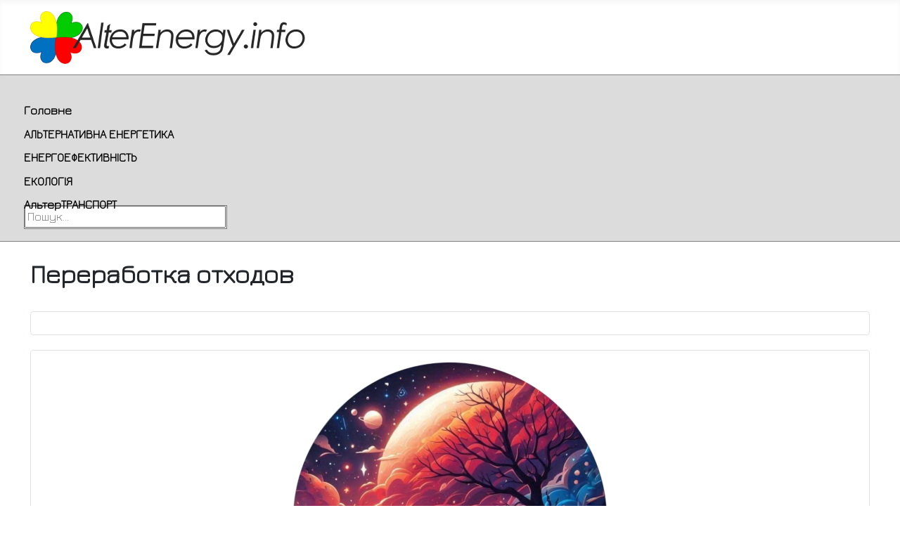

--- FILE ---
content_type: text/html; charset=utf-8
request_url: https://www.alterenergy.info/home/katalog-organizatsij/pererabotka-otkhodov
body_size: 11573
content:
<!DOCTYPE html>
<html lang="uk-ua" dir="ltr">
<head>
    <meta charset="utf-8">
	<meta name="viewport" content="width=device-width, initial-scale=1">
	<meta name="description" content="Переработка отходов, мусоросжигание">
	<meta name="generator" content="Joomla! - Open Source Content Management">
	<title>Альтернативна енергетика - AlterEnergy.info — Переработка отходов</title>
	<link href="/media/system/images/joomla-favicon.svg" rel="icon" type="image/svg+xml">
	<link href="/media/templates/site/cassiopeia/images/favicon.ico" rel="alternate icon" type="image/vnd.microsoft.icon">
	<link href="/media/system/images/joomla-favicon-pinned.svg" rel="mask-icon" color="#000">
	<link href="https://www.alterenergy.info/component/search/?layout=blog&amp;id=62&amp;Itemid=160&amp;format=opensearch" rel="search" title="Пошук Альтернативна енергетика - AlterEnergy.info" type="application/opensearchdescription+xml">

    <link href="/media/system/css/joomla-fontawesome.min.css?0a8224e4831da41ab689f1a1245c723a" rel="lazy-stylesheet" /><noscript><link href="/media/system/css/joomla-fontawesome.min.css?0a8224e4831da41ab689f1a1245c723a" rel="stylesheet" /></noscript>
	<link href="/media/templates/site/cassiopeia/css/template.min.css?0a8224e4831da41ab689f1a1245c723a" rel="stylesheet" />
	<link href="/media/templates/site/cassiopeia/css/global/colors_standard.min.css?0a8224e4831da41ab689f1a1245c723a" rel="stylesheet" />
	<link href="/media/mod_languages/css/template.min.css?0a8224e4831da41ab689f1a1245c723a" rel="stylesheet" />
	<link href="/media/templates/site/cassiopeia/css/vendor/joomla-custom-elements/joomla-alert.min.css?0.2.0" rel="stylesheet" />
	<link href="/media/templates/site/cassiopeia/css/user.css?0a8224e4831da41ab689f1a1245c723a" rel="stylesheet" />
	<style>:root {
		--hue: 214;
		--template-bg-light: #f0f4fb;
		--template-text-dark: #495057;
		--template-text-light: #ffffff;
		--template-link-color: var(--link-color);
		--template-special-color: #001B4C;
		
	}</style>
	<style>div.mod_search99 input[type="search"]{ width:auto; }</style>

    <script src="/media/mod_menu/js/menu-es5.min.js?0a8224e4831da41ab689f1a1245c723a" nomodule defer></script>
	<script src="/media/vendor/jquery/js/jquery.min.js?3.7.1"></script>
	<script src="/media/legacy/js/jquery-noconflict.min.js?647005fc12b79b3ca2bb30c059899d5994e3e34d"></script>
	<script type="application/json" class="joomla-script-options new">{"bootstrap.dropdown":{".dropdown-toggle":{"flip":true,"boundary":"scrollParent","reference":"toggle","display":"dynamic","popperConfig":true}},"joomla.jtext":{"ERROR":"\u041f\u043e\u043c\u0438\u043b\u043a\u0430","MESSAGE":"\u041f\u043e\u0432\u0456\u0434\u043e\u043c\u043b\u0435\u043d\u043d\u044f","NOTICE":"\u041f\u043e\u0432\u0456\u0434\u043e\u043c\u043b\u0435\u043d\u043d\u044f","WARNING":"\u041f\u043e\u043f\u0435\u0440\u0435\u0434\u0436\u0435\u043d\u043d\u044f","JCLOSE":"\u0417\u0430\u043a\u0440\u0438\u0442\u0438","JOK":"\u0413\u0430\u0440\u0430\u0437\u0434","JOPEN":"\u0412\u0456\u0434\u0447\u0438\u043d\u0435\u043d\u043e"},"system.paths":{"root":"","rootFull":"https:\/\/www.alterenergy.info\/","base":"","baseFull":"https:\/\/www.alterenergy.info\/"},"csrf.token":"c2be04cddbdc82d8ce69fb69f6164028"}</script>
	<script src="/media/system/js/core.min.js?37ffe4186289eba9c5df81bea44080aff77b9684"></script>
	<script src="/media/vendor/webcomponentsjs/js/webcomponents-bundle.min.js?2.8.0" nomodule defer></script>
	<script src="/media/templates/site/cassiopeia/js/template.min.js?0a8224e4831da41ab689f1a1245c723a" defer></script>
	<script src="/media/vendor/bootstrap/js/bootstrap-es5.min.js?5.3.2" nomodule defer></script>
	<script src="/media/system/js/messages-es5.min.js?c29829fd2432533d05b15b771f86c6637708bd9d" nomodule defer></script>
	<script src="/media/system/js/joomla-hidden-mail-es5.min.js?b2c8377606bb898b64d21e2d06c6bb925371b9c3" nomodule defer></script>
	<script src="/media/vendor/bootstrap/js/dropdown.min.js?5.3.2" type="module"></script>
	<script src="/media/system/js/joomla-hidden-mail.min.js?065992337609bf436e2fedbcbdc3de1406158b97" type="module"></script>
	<script src="/media/system/js/messages.min.js?7f7aa28ac8e8d42145850e8b45b3bc82ff9a6411" type="module"></script>

</head>

<body class="site com_content wrapper-fluid view-category layout-blog no-task itemid-160 has-sidebar-right">
    <header class="header container-header full-width">

        
        
                    <div class="grid-child">
                <div class="navbar-brand">
                    <a class="brand-logo" href="/">
                        <img loading="eager" decoding="async" src="https://www.alterenergy.info/images/alterenergy.png" alt="Альтернативна енергетика - AlterEnergy.info" width="400" height="75">                    </a>
                                    </div>
            </div>
        
                    <div class="grid-child container-nav">
                                    <ul class="mod-menu mod-list nav ">
<li class="nav-item item-306 default"><a href="/" >Головне</a></li><li class="nav-item item-299"><a href="/alternatyvna-enerhetyka" >АЛЬТЕРНАТИВНА ЕНЕРГЕТИКА</a></li><li class="nav-item item-300"><a href="/enerhoefektyvnist" >ЕНЕРГОЕФЕКТИВНІСТЬ</a></li><li class="nav-item item-301"><a href="/ekolohiya" >ЕКОЛОГІЯ</a></li><li class="nav-item item-305"><a href="/alter-transport" >АльтерТРАНСПОРТ</a></li></ul>

                                                    <div class="container-search">
                        <div class="search mod_search99">
	<form action="/home/katalog-organizatsij/pererabotka-otkhodov" method="post" class="form-inline" role="search">
		<label for="mod-search-searchword99" class="element-invisible">Пошук...</label> <input name="searchword" id="mod-search-searchword99" maxlength="200"  class="inputbox search-query input-medium" type="search" size="30" placeholder="Пошук..." />		<input type="hidden" name="task" value="search" />
		<input type="hidden" name="option" value="com_search" />
		<input type="hidden" name="Itemid" value="160" />
	</form>
</div>

                    </div>
                            </div>
            </header>

    <div class="site-grid">
        
        
        
        
        <div class="grid-child container-component">
            
            
            <div id="system-message-container" aria-live="polite"></div>

            <main>
            <div class="com-content-category-blog blog" itemscope itemtype="https://schema.org/Blog">
            <div class="page-header">
            <h1> Переработка отходов </h1>
        </div>
    
        
    
    
                
    
    
    
        </div>

            </main>
            
        </div>

                <div class="grid-child container-sidebar-right">
            <div class="sidebar-right card ">
        <div class="card-body">
                <div class="mod-languages">
    <p class="visually-hidden" id="language_picker_des_122">Виберіть свою мову</p>


        <div class="mod-languages__select btn-group">
                <ul aria-labelledby="language_picker_des_122" class="lang-block dropdown-menu">

                </ul>
    </div>

</div>
    </div>
</div>
<div class="sidebar-right card ">
        <div class="card-body">
                
<div id="mod-custom145" class="mod-custom custom">
    <p><a title="ННВІДОМИЙ АВТОР || Влучні, гарні цитати" href="https://t.me/anonanyway" target="_blank" rel="noopener"><img style="display: block; margin-left: auto; margin-right: auto;" src="/images/nevidomyi-avtor-o.png" width="450" height="450" /></a></p></div>
    </div>
</div>
<div class="sidebar-right card ">
        <div class="card-body">
                
<div id="mod-custom92" class="mod-custom custom">
    <p><a title="ВСЕМЕDІА.COM - копірайтингова агенція" href="http://www.vsemedia.com/" target="_blank" rel="noopener"><img style="display: block; margin-left: auto; margin-right: auto;" src="/images/vsemedia-one.png" alt="ВСЕМЕDІА.COM - копірайтингова агенція" width="360" /></a></p></div>
    </div>
</div>
<div class="sidebar-right card ">
            <h3 class="card-header ">НОВІ МОЖЛИВОСТІ</h3>        <div class="card-body">
                
<div id="mod-custom93" class="mod-custom custom">
    <p style="text-align: center;"><a title="AlterEnergy.info - альтернативна енергетика, реклвмні можливості" href="/reklama-na-alterenergyinfo" target="_blank" rel="noopener noreferrer"><img src="/images/alterenergy-200-200.png" alt="" /><br /></a><strong><span style="font-size: 12pt;">i</span></strong><span style="font-size: 12pt;"><strong>nfo@alterenergy.info<br /></strong></span></p>
<p><br /><br /></p></div>
    </div>
</div>
<div class="sidebar-right card ">
        <div class="card-body">
                
<div id="mod-custom97" class="mod-custom custom">
    <p style="text-align: center;"><iframe style="border: none; overflow: hidden;" src="https://www.facebook.com/plugins/page.php?href=https%3A%2F%2Fwww.facebook.com%2FAlterEnergy.info%2F&amp;

small_header=false&amp;
adapt_container_width=false&amp;
hide_cover=false&amp;
show_facepile=false&amp;
appId" width="360" height="150" frameborder="0" scrolling="no"></iframe></p>
<p><br /><br /></p></div>
    </div>
</div>

        </div>
        
        
            </div>

        <footer class="container-footer footer full-width">
        <div class="grid-child">
            
<div id="mod-custom101" class="mod-custom custom">
    <table style="border-collapse: collapse; width: 99.9791%;" border="0">
<tbody>
<tr>
<td style="width: 49.0496%;">© 2010-2025 <a title="AlterEnergy.info - сайт про альтернативну енергетику" href="https://www.alterenergy.info/">AlterEnergy.info</a><br /><span style="font-size: 14px;">Всі права захищені. Повне або часткове копіювання матеріалів заборонено. При використанні матеріалів обов'язкове пряме активне індексоване html-посилання</span></td>
<td style="width: 24.8389%; text-align: right;"><a title="AlterEnergy.info" href="/pro-proiekt-alterenergyinfo" target="_blank" rel="noopener noreferrer">Про проєкт AlterEnergy.info</a><br /><a title="Реклама на AlterEnergy.info" href="/reklama-na-alterenergyinfo" target="_blank" rel="noopener noreferrer">Реклама</a> | <a title="Контакти" href="/kontakty" target="_blank" rel="noopener noreferrer">Контакти</a></td>
<td style="width: 26.0906%; text-align: right;"><a href="mailto:info@alterenergy.info">info@alterenergy.info</a></td>
</tr>
</tbody>
</table></div>

<div id="mod-custom123" class="mod-custom custom">
    <script async src="https://pagead2.googlesyndication.com/pagead/js/adsbygoogle.js?client=ca-pub-8298492676352685"
     crossorigin="anonymous"></script></div>

        </div>
    </footer>
    
    
    
<div id="mod-custom124" class="mod-custom custom">
    <!-- Google tag (gtag.js) -->
<script async src="https://www.googletagmanager.com/gtag/js?id=G-KQ2S8SE0XJ"></script>
<script>
  window.dataLayer = window.dataLayer || [];
  function gtag(){dataLayer.push(arguments);}
  gtag('js', new Date());

  gtag('config', 'G-KQ2S8SE0XJ');
</script></div>

</body>
</html>


--- FILE ---
content_type: text/html; charset=utf-8
request_url: https://www.google.com/recaptcha/api2/aframe
body_size: 265
content:
<!DOCTYPE HTML><html><head><meta http-equiv="content-type" content="text/html; charset=UTF-8"></head><body><script nonce="tyT5QWCcsrs61a6qIRa2Lw">/** Anti-fraud and anti-abuse applications only. See google.com/recaptcha */ try{var clients={'sodar':'https://pagead2.googlesyndication.com/pagead/sodar?'};window.addEventListener("message",function(a){try{if(a.source===window.parent){var b=JSON.parse(a.data);var c=clients[b['id']];if(c){var d=document.createElement('img');d.src=c+b['params']+'&rc='+(localStorage.getItem("rc::a")?sessionStorage.getItem("rc::b"):"");window.document.body.appendChild(d);sessionStorage.setItem("rc::e",parseInt(sessionStorage.getItem("rc::e")||0)+1);localStorage.setItem("rc::h",'1769270086395');}}}catch(b){}});window.parent.postMessage("_grecaptcha_ready", "*");}catch(b){}</script></body></html>

--- FILE ---
content_type: text/css
request_url: https://www.alterenergy.info/media/templates/site/cassiopeia/css/user.css?0a8224e4831da41ab689f1a1245c723a
body_size: 1409
content:
@import url('https://fonts.googleapis.com/css2?family=Jura:wght@300&display=swap');
@import url('https://fonts.googleapis.com/css2?family=Comfortaa:wght@300&display=swap');


.container-header {
  background-color: white;
  background-image: none;
  vertical-align: middle;
}


.container-search {
  border: 1pt solid grey;
  vertical-align: middle;
}


.container-nav {
  border-top: 1pt solid grey;
  font-family: 'Jura', Calibri, sans-serif;
  background-color: #DCDCDC; 
  font-size: 0.8em;
  font-weight: bold;
  border-bottom: 1pt solid grey;
}


.nav-item {
  color: black;
top: 15%;
}

.mod-menu {
  vertical-align: middle;
}

.mod-list {
  vertical-align: middle;
}


.container-footer {
  border-top: 1pt solid grey;
}

.footer {
  background-color: #DCDCDC; 
  background-image: none;

  font-family: 'Comfortaa', Calibri, sans-serif;
  font-size: 0.9rem;
  color: black;
  font-weight: bold;
}


h1, .h1 {
  background-image: none;
  font-family: 'Jura', Calibri, sans-serif;
  font-size: 2.3rem;
  font-weight: bold;
  line-height: 3.0rem;
padding: 0px 0px;
}


h2, .h2 {
  background-image: none;
  font-family: 'Comfortaa', Calibri, sans-serif;
  font-size: 1.1em;
  font-weight: bold;
}



h3, .h3, h4, .h4, h5, .h5 {
  background-image: none;
  font-family: 'Comfortaa', Calibri, sans-serif;
  font-size: 1.5rem;
  font-weight: bold;
}


a {
  color: black;
  text-decoration: none !important;
  font-color: black;
}


body {
  font-family: Calibri, 'Comfortaa', sans-serif;
  font-size: 1.33em;
}


link[rel='shortcut icon]{href: "/templates/favicon.ico";}